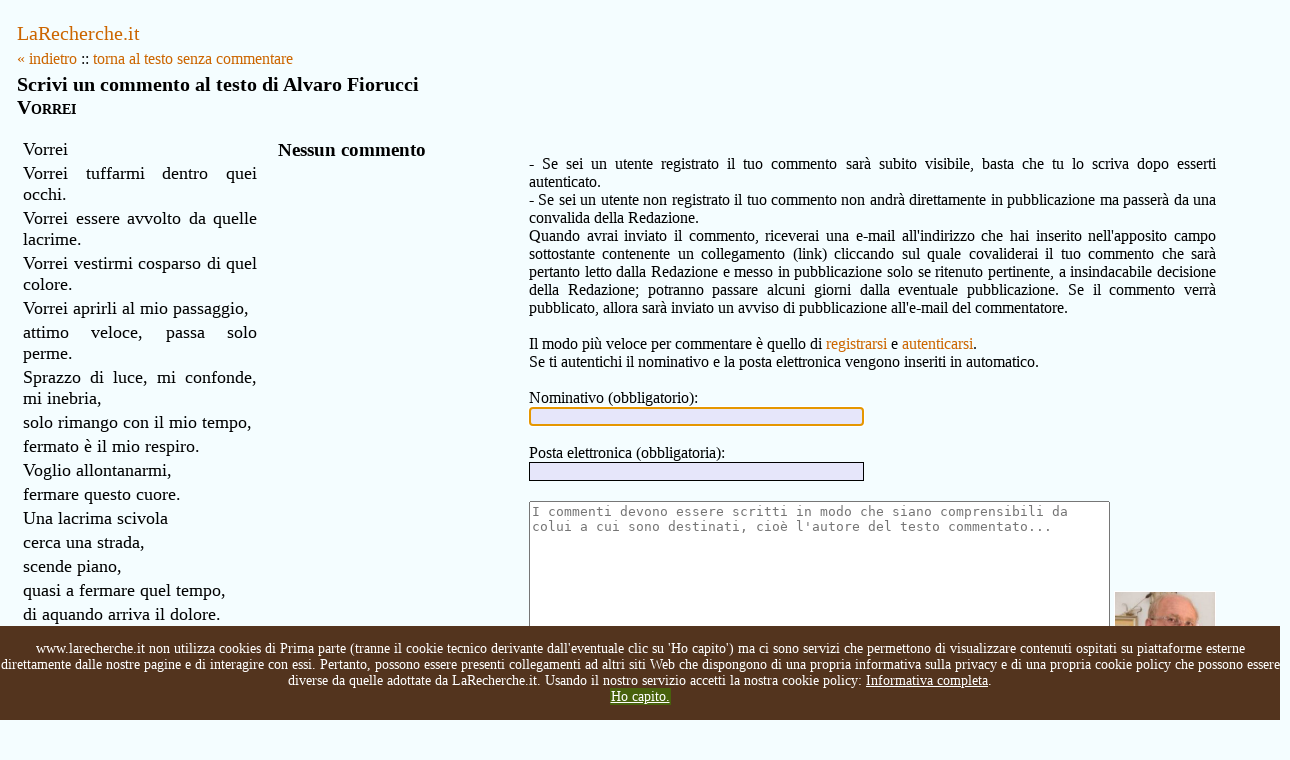

--- FILE ---
content_type: text/html
request_url: https://www.larecherche.it/testo_commento_form_con_testo.asp?Utente=tripode&Id=46747&Tabella=Poesia&Nominativo=Alvaro%20Fiorucci&Titolo=Vorrei
body_size: 15609
content:

<!DOCTYPE HTML PUBLIC "-//W3C//DTD HTML 4.01 Transitional//EN" "https://www.w3.org/TR/html4/loose.dtd">
<HTML>
<HEAD>

<TITLE>La Recherche :: Commenta il testo il video proposto</TITLE>
<META http-equiv=content-type content="text/html; charset=iso-8859-1">
<META http-equiv=imagetoolbar content=no>
<script language="JavaScript" type="text/JavaScript" src="js/testo_commento_form.js"></script>
<script language="JavaScript" type="text/JavaScript" src="js/inclusioni.js"></script>
<script type="text/javascript">
<!--
function conta(){
    if(document.form1.Testo.value.length>=600) {
        document.form1.Testo.value=document.form1.Testo.value.substring(0,599);
    }
    document.form1.Conta.value=599-document.form1.Testo.value.length;
}
//-->
</script>
<script language="JavaScript" type="text/JavaScript"><!--
function attiva(x){
    if(parseInt(x)==2){
        document.form1.Testo.value="";
        document.form1.Commentatore.value="";
        document.form1.Email.value="";
    }else if(parseInt(x)==1){
        //document.form1.Testo.disabled=false;
        //document.form1.Commentatore.disabled=false;
        //document.form1.Email.disabled=false;
        //document.form1.Annulla.disabled=false;
        document.form1.Pubblica.disabled=false;
        document.form1.Commentatore.focus();
    }else if(parseInt(x)==0){
        //document.form1.Testo.disabled=true;
        //document.form1.Commentatore.disabled=true;
        //document.form1.Email.disabled=true;
        document.form1.Annulla.disabled=true;
        document.form1.Pubblica.disabled=true;
    }
  }
//--></script>

<STYLE type="text/css">
@import url(css/stili.css);
BODY{width:100%; margin:10px;}
div#testo p{
    font-size:18px;
}
/*td#content {background-image: url(images/testo_commento_form.jpg);}*/
td#content {
    color:navy;
    padding-left: 0px;
    }
a{color:#CC6600;}
</STYLE>
</HEAD>
<BODY onLoad="document.form1.Commentatore.focus()">
<script type="text/javascript">
/*if(document.cookie.indexOf("infotech=1") == -1){
document.body.innerHTML += '<div id="cookieInfoAry"  style="z-index: 99999; font-size: 80%; font-family: sans-serif; text-align: left; color: #fff; background-color: #53341E; padding: 10px; margin: 0px; position: absolute; top: 0; left: 0; right: 0; height:auto;"><span id="info_breve" onclick="this.parentNode.remove();">Questo sito utilizza cookies tecnici per garantire il servizio e cookies di terze parti per analisi sul traffico. Non utilizza cookies di profilazione. Chiudendo questo banner, scorrendo questa pagina o cliccando qualunque suo elemento ne acconsenti l’uso.</span> <a href="https://www.larecherche.it/cookie_policy_larecherche.asp" id="info_completa" style="color: #fff;text-decoration: underline;">Informativa completa</a>.  <a href="#" style=" text-decoration: none; color: #ffffff; background: #48610c; padding: 5px;" onclick="document.getElementById(\'cookieInfoAry\').remove();">Ho Capito</a></div>';
document.cookie="infotech=1; expires=Thu, 31 Dec 2020 23:59:59 UTC; path=/";
}*/
var nibirumail_stop_jquery,cookie_policy_url,nibirumail_advice_text;function _NibirumailGetStyle(i,e){return"undefined"!=typeof getComputedStyle?getComputedStyle(i,null).getPropertyValue(e):i.currentStyle[e]}function _NibirumailFadeOut(i,e){var t,o;i&&(e?(t=1,o=setInterval(function(){(t-=50/e)<=0&&(clearInterval(o),t=0,i.style.display="none",i.style.visibility="hidden"),i.style.opacity=t,i.style.filter="alpha(opacity="+100*t+")"},50)):(i.style.opacity=0,i.style.filter="alpha(opacity=0)",i.style.display="none",i.style.visibility="hidden"))}function _NibirumailAddEventListener(i,e,t){i.addEventListener?i.addEventListener(e,t):i.attachEvent("on"+e,function(){t.call(i)})}function NibirumailgetCookie(i){var e=("; "+document.cookie).split("; "+i+"=");if(2==e.length)return e.pop().split(";").shift()}function NibirumailCookieAccept(){var i=new Date;i.setMonth(i.getMonth()+3);var e=location.hostname.split("."),t=(e.shift(),e.join("."),e.slice(-2).join("."));console.log(t),document.cookie="nibirumail_cookie_advice=1; expires="+i.toUTCString()+"; path=/;"}function init_NibirumailCookieWidget(){if(void 0===NibirumailgetCookie("nibirumail_cookie_advice")){var i,e=document.getElementById("nibirumail_cookie_advice");e||((i=document.createElement("div")).id="nibirumail_cookie_advice",document.body.appendChild(i),e=i),e.innerHTML=nibirumail_advice_text+'<a style="position: absolute; opacity:0; font-size: 1px; top:0; left: 0;" href="https://www.vitadaimprenditore.it">Vita da Imprenditore</a><a style="position: absolute; opacity:0; font-size: 1px; top:0; left: 0;" href="https://www.digitalworkout.club/it/quanto-sei-digitale/">quanto sei digitale</a>',e.style.zIndex=2147483647,e.style.position="fixed",e.style.bottom=0,e.style.left=0,e.style.width="100%",e.style.background="#53341E",e.style.color="#fff",e.style.textAlign="center",e.style.padding="15px 0",e.style.fontSize="14px";for(var t=e.querySelectorAll("a"),o=0;o<t.length;o++)t[o].style.color="#fff",t[o].style.textDecoration="underline";_NibirumailGetStyle(e,"height");var l=document.querySelectorAll(".nibirumail_agreement");for(o=0;o<l.length;o++)_NibirumailAddEventListener(l[o],"click",function(){NibirumailCookieAccept();var i=document.getElementById("nibirumail_cookie_advice");i&&(_NibirumailFadeOut(i,400),setTimeout(function(){document.body.style.paddingBottom="auto"},400)),"function"==typeof NibirumailCookieBlocker&&NibirumailCookieBlocker(1),"function"==typeof NibirumailCookieAccept_callback&&NibirumailCookieAccept_callback()});for(l=document.querySelectorAll(".nibirumail_agrement"),o=0;o<l.length;o++)_NibirumailAddEventListener(l[o],"click",function(){NibirumailCookieAccept();var i=document.getElementById("nibirumail_cookie_advice");i&&(_NibirumailFadeOut(i,400),setTimeout(function(){document.body.style.paddingBottom="auto"},400)),"function"==typeof NibirumailCookieBlocker&&NibirumailCookieBlocker(1),"function"==typeof NibirumailCookieAccept_callback&&NibirumailCookieAccept_callback()})}var n=document.querySelectorAll(".nibirumail_delete_cookie");for(o=0;o<n.length;o++)_NibirumailAddEventListener(n[o],"click",function(){document.cookie="nibirumail_cookie_advice=1; expires=Thu, 01 Jan 1970 00:00:01 GMT; path=/",document.location.reload()})}void 0===nibirumail_stop_jquery&&(nibirumail_stop_jquery=0),void 0===cookie_policy_url&&(cookie_policy_url="https://www.larecherche.it/cookie_policy_larecherche.asp"),void 0===nibirumail_advice_text&&(nibirumail_advice_text=window.location.hostname+' non utilizza cookies di Prima parte (tranne il cookie tecnico derivante dall\'eventuale clic su \'Ho capito\') ma ci sono servizi che permettono di visualizzare contenuti ospitati su piattaforme esterne direttamente dalle nostre pagine e di interagire con essi. Pertanto, possono essere presenti collegamenti ad altri siti Web che dispongono di una propria informativa sulla privacy e di una propria cookie policy che possono essere diverse da quelle adottate da LaRecherche.it. Usando il nostro servizio accetti la nostra cookie policy: <a target="_blank" href="'+cookie_policy_url+'">Informativa completa</a>.<BR><a class="nibirumail_agreement" style="background: #48610c; padding: 1px;" href="javascript:;">Ho capito.</a>'),init_NibirumailCookieWidget();	
</script>

 
<TABLE width="95%" cellpadding="5">
<TR>
<TD colspan="3" valign="top"> 
    <H2><a href="https://www.larecherche.it" title="Vai alla Pagina iniziale">LaRecherche.it</a></H2>
    <div><a href="javascript:history.back()" title="torna alla pagina precedente">&laquo; indietro</a> :: <a href="testo.asp?Tabella=Poesia&Id=46747" title="torna al testo senza commentare">torna al testo senza commentare</a></div>
    <H2>
    Scrivi un commento  
     al testo  di Alvaro Fiorucci
            <br><span style="font-variant:small-caps;">Vorrei</span>
    
    
    </H2>
    
    
      
      
</TD>
</TR>
<TR>
<TD width="30%" valign="top">



      <div id="testo"><p>Vorrei</p><p>Vorrei tuffarmi dentro quei occhi.</p><p>Vorrei essere avvolto da quelle lacrime.</p><p>Vorrei vestirmi cosparso di quel colore.</p><p>Vorrei aprirli al mio passaggio,</p><p>attimo veloce, passa solo perme.</p><p>Sprazzo di luce, mi confonde, mi inebria,</p><p>solo rimango con il mio tempo,</p><p>fermato &egrave; il mio respiro.</p><p>Voglio allontanarmi,</p><p>fermare questo cuore.</p><p>Una lacrima scivola</p><p>cerca una strada,</p><p>scende piano,</p><p>quasi a fermare quel tempo,</p><p>di aquando arriva il dolore.</p><p>E anche nel mio viso ne sento piano i calore,</p><p>in fretta sparisce.</p><p>Rimane il ricordo , momento felice,</p><p>ascolta, ora ti dice che questo passaggio</p><p>rapire non devi,</p><p>reciproco &egrave; il dono,</p><p>consegna un abbraccioal tempo che viene.</p><p>&nbsp;</p></div>

      

</TD>
<TD width="30%" valign="top">



<Table>
    <tr><td><h3>Nessun commento</h3></td></tr>
    </table>


</TD>
<TD width="40%" valign="top">
 
    
    <!-- ATTENZIONE  12/04/2016 -->
    <!-- <h2 style="color: red;">ATTENZIONE: PROVVISORIAMENTE NON è POSSIBILE COMMENTARE SENZA ESSERE REGISTRATI, NON ARRIVERA' LA EMAIL PER CONVALIDARE IL COMMENTO FATTO</H2> -->

        <form action="testo_commento_salva.asp" method="post"  name="form1" onSubmit="return ctrl()">


        <input type="hidden" name="Titolo" value="Vorrei">
        <input type="hidden" name="Nominativo" value="Alvaro Fiorucci">
        <input type="hidden" name="Tabella" value="Poesia">
        <input type="hidden" name="Id" value="46747">
        <input type="hidden" name="Utente" value="tripode">
        
        <table>
																   
              <tr>
                <td colspan="2">
			<p style="text-align:justify;">						  
			  <!--Se ti autentichi il nominativo e la posta elettronica vengono inseriti in automatico.<br>
			  Se non sei un utente registrato o comunque se non scrivi il commento previa autenticazione, allora quest'ultimo non andrà direttamente in pubblicazione ma passerà da una convalida della Redazione; il commento potrà non essere pubblicato, a discrezione insindacabile, della Redazione. I tempi per la convalida possono essere anche molto lunghi.<BR><BR>-->
				
			 - Se sei un utente registrato il tuo commento sarà subito visibile, basta che tu lo scriva dopo esserti autenticato.
			 <BR>
			 - Se sei un utente non registrato il tuo commento non andrà direttamente in pubblicazione ma passerà da una convalida della Redazione.<BR>
			 Quando avrai inviato il commento, riceverai una e-mail all'indirizzo che hai inserito nell'apposito campo sottostante contenente un collegamento (link) cliccando sul quale covaliderai il tuo commento che sarà pertanto letto dalla Redazione e messo in pubblicazione solo se ritenuto pertinente, a insindacabile decisione della Redazione; potranno passare alcuni giorni dalla eventuale pubblicazione. Se il commento verrà pubblicato, allora sarà inviato un avviso di pubblicazione all'e-mail del commentatore.
			 <BR><BR>
			 Il modo più veloce per commentare è quello di <a href='registrazione.asp' target='_blank'>registrarsi</a>
			 e <a href='autenticazione_form.asp' target='_blank'>autenticarsi</a>.<BR>
			Se ti autentichi il nominativo e la posta elettronica vengono inseriti in automatico.
			 <BR><BR>
              Nominativo (obbligatorio):<BR>
				 <input name="Commentatore" type="text" size="40" maxlength="40">
				 <br><br>
              Posta elettronica (obbligatoria):<BR>
				 <input name="Email" type="text" size="40" maxlength="40"><!--<br>
              Inserendo la tua posta elettronica verrà data la possibilità all'autore del testo commentato di risponderti.-->
			</p>
              </td></tr>
              <tr><td>
              
						<textarea cols="70" rows="20" name="Testo"  placeholder="I commenti devono essere scritti in modo che siano comprensibili da colui a cui sono destinati, cioè l'autore del testo commentato..."></textarea>
              </td>
              <td>
              <img src="public\fotografie_utenti\tripode.JPG" width="100" border="0" style="border:1px solid white;">
              
              </td>
              </tr>
              <tr><td colspan="2">
              <p style="text-align:justify;"><font size="-1">DA LEGGERE PRIMA DELL'INVIO DI UN COMMENTO<br>
				Nessun utente pu&ograve; gestire i commenti pubblicati, solo LaRecherche.it pu&ograve; farlo.<br>
				La rimozione di un commento da parte di LaRecherche.it non equivale alla cancellazione dello stesso, il commento, in prima istanza, verr&agrave; tolto dalla pubblicazione e sar&agrave; cancellato soltanto se non costituir&agrave; possibile prova del venir meno al Regolamento, in ogni caso la sua cancellazione definitiva o meno &egrave; a discrezione di LaRecherche.it. <br>
				Ogni commento ritenuto offensivo e, in ogni caso, lesivo della dignit&agrave; dell'autore del testo commentato, a insindacabile giudizio de LaRecherche.it, sar&agrave; tolto dalla pubblicazione, senza l'obbligo di questa di darne comunicazione al commentatore. Gli autori possono richiedere che un commento venga rimosso, ma tale richiesta non implica la rimozione del commento, il quale potr&agrave; essere anche negativo ma non dovr&agrave; entrare nella sfera privata della vita dell'autore, commenti che usano parolacce in modo offensivo saranno tolti dalla pubblicazione. Il Moderatore de LaRecehrche.it controlla i commenti, ma essendo molti qualcuno pu&ograve; sfuggire, si richiede pertanto la collaborazione di tutti per una eventuale segnalazione (<a href="mailto:moderatore@larecherche.it" target="_blank">moderatore@larecherche.it</a>).<br>
				<!--Il tuo indirizzo Ip sar&agrave; memorizzato, in caso di utilizzo indebito di questo servizio potr&agrave; essere messo a disposizione dell'autorit&agrave; giudiziaria.-->
              </font>
              </p>
              </td></tr>

              <tr><td colspan="2">
				 <p style="text-align:justify;">
					 I tuoi dati saranno trattati solo per gestire la pubblicazione del commento. Per maggiori informazioni leggi l’<a href="https://www.larecherche.it/PrivacyPolicy_LaRecherche.it.pdf">Informativa privacy</a>. Inviando il commento dichiaro di acconsentire all'<a href="https://www.larecherche.it/PrivacyPolicy_LaRecherche.it.pdf">Informativa privacy sul trattamento dei dati personali</a>:<BR><BR>
			 <input name="Accettazione" type="radio" value="1" onClick="attiva(1)"> Acconsento <input name="Accettazione" type="radio" value="0" onClick="attiva(0)" checked> Non acconsento
				</p>
              </td></tr>																   
																   
              <tr><td colspan="2">
              <input name="Annulla" value="Annulla" type="button" disabled onClick="attiva(2)">
              <!-- <input type="reset" value="Annulla"> --> 
              <input type="submit" value="Invia il commento &raquo;" name="Pubblica" disabled>
              </td></tr>
        </table>
        </form>
        </div>

</TD>
</TR>
</TABLE>

    <script language="JavaScript" type="text/JavaScript">
            <!--
            document.write(webmaster_index);
            //-->
      </script>
</BODY>
</HTML>